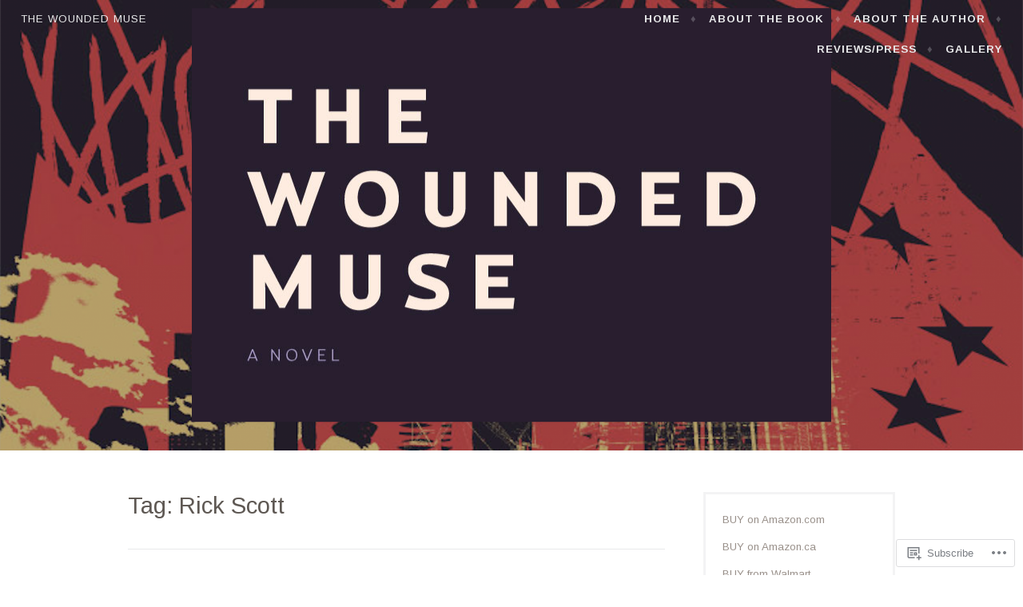

--- FILE ---
content_type: text/javascript; charset=utf-8
request_url: https://www.goodreads.com/review/custom_widget/79097932.Goodreads:%20read?cover_position=&cover_size=small&num_books=5&order=d&shelf=read&sort=date_added&widget_bg_transparent=&widget_id=79097932_read
body_size: 1423
content:
  var widget_code = '  <div class=\"gr_custom_container_79097932_read\">\n    <h2 class=\"gr_custom_header_79097932_read\">\n    <a style=\"text-decoration: none;\" rel=\"nofollow\" href=\"https://www.goodreads.com/review/list/79097932-robert-delaney?shelf=read&amp;utm_medium=api&amp;utm_source=custom_widget\">Goodreads: read<\/a>\n    <\/h2>\n      <div class=\"gr_custom_each_container_79097932_read\">\n          <div class=\"gr_custom_book_container_79097932_read\">\n            <a title=\"The Road\" rel=\"nofollow\" href=\"https://www.goodreads.com/review/show/2888551116?utm_medium=api&amp;utm_source=custom_widget\"><img alt=\"The Road\" border=\"0\" src=\"https://i.gr-assets.com/images/S/compressed.photo.goodreads.com/books/1600241424l/6288._SY75_.jpg\" /><\/a>\n          <\/div>\n          <div class=\"gr_custom_rating_79097932_read\">\n            <span class=\" staticStars notranslate\" title=\"it was amazing\"><img alt=\"it was amazing\" src=\"https://s.gr-assets.com/images/layout/gr_red_star_active.png\" /><img alt=\"\" src=\"https://s.gr-assets.com/images/layout/gr_red_star_active.png\" /><img alt=\"\" src=\"https://s.gr-assets.com/images/layout/gr_red_star_active.png\" /><img alt=\"\" src=\"https://s.gr-assets.com/images/layout/gr_red_star_active.png\" /><img alt=\"\" src=\"https://s.gr-assets.com/images/layout/gr_red_star_active.png\" /><\/span>\n          <\/div>\n          <div class=\"gr_custom_title_79097932_read\">\n            <a rel=\"nofollow\" href=\"https://www.goodreads.com/review/show/2888551116?utm_medium=api&amp;utm_source=custom_widget\">The Road<\/a>\n          <\/div>\n          <div class=\"gr_custom_author_79097932_read\">\n            by <a rel=\"nofollow\" href=\"https://www.goodreads.com/author/show/4178.Cormac_McCarthy\">Cormac McCarthy<\/a>\n          <\/div>\n      <\/div>\n      <div class=\"gr_custom_each_container_79097932_read\">\n          <div class=\"gr_custom_book_container_79097932_read\">\n            <a title=\"The Woman Warrior: Memoirs of a Girlhood Among Ghosts\" rel=\"nofollow\" href=\"https://www.goodreads.com/review/show/2550048602?utm_medium=api&amp;utm_source=custom_widget\"><img alt=\"The Woman Warrior: Memoirs of a Girlhood Among Ghosts\" border=\"0\" src=\"https://i.gr-assets.com/images/S/compressed.photo.goodreads.com/books/1541333110l/30852._SY75_.jpg\" /><\/a>\n          <\/div>\n          <div class=\"gr_custom_rating_79097932_read\">\n            <span class=\" staticStars notranslate\" title=\"it was amazing\"><img alt=\"it was amazing\" src=\"https://s.gr-assets.com/images/layout/gr_red_star_active.png\" /><img alt=\"\" src=\"https://s.gr-assets.com/images/layout/gr_red_star_active.png\" /><img alt=\"\" src=\"https://s.gr-assets.com/images/layout/gr_red_star_active.png\" /><img alt=\"\" src=\"https://s.gr-assets.com/images/layout/gr_red_star_active.png\" /><img alt=\"\" src=\"https://s.gr-assets.com/images/layout/gr_red_star_active.png\" /><\/span>\n          <\/div>\n          <div class=\"gr_custom_title_79097932_read\">\n            <a rel=\"nofollow\" href=\"https://www.goodreads.com/review/show/2550048602?utm_medium=api&amp;utm_source=custom_widget\">The Woman Warrior: Memoirs of a Girlhood Among Ghosts<\/a>\n          <\/div>\n          <div class=\"gr_custom_author_79097932_read\">\n            by <a rel=\"nofollow\" href=\"https://www.goodreads.com/author/show/17290.Maxine_Hong_Kingston\">Maxine Hong Kingston<\/a>\n          <\/div>\n          <div class=\"gr_custom_review_79097932_read\">\n            I got sidetracked, but so glad I got back to this one. Hong Kingston was decades ahead of the MeToo movement. Excellent read. \n          <\/div>\n      <\/div>\n      <div class=\"gr_custom_each_container_79097932_read\">\n          <div class=\"gr_custom_book_container_79097932_read\">\n            <a title=\"Manhattan Beach\" rel=\"nofollow\" href=\"https://www.goodreads.com/review/show/2323115672?utm_medium=api&amp;utm_source=custom_widget\"><img alt=\"Manhattan Beach\" border=\"0\" src=\"https://i.gr-assets.com/images/S/compressed.photo.goodreads.com/books/1524162798l/34467031._SY75_.jpg\" /><\/a>\n          <\/div>\n          <div class=\"gr_custom_rating_79097932_read\">\n            <span class=\" staticStars notranslate\" title=\"really liked it\"><img alt=\"really liked it\" src=\"https://s.gr-assets.com/images/layout/gr_red_star_active.png\" /><img alt=\"\" src=\"https://s.gr-assets.com/images/layout/gr_red_star_active.png\" /><img alt=\"\" src=\"https://s.gr-assets.com/images/layout/gr_red_star_active.png\" /><img alt=\"\" src=\"https://s.gr-assets.com/images/layout/gr_red_star_active.png\" /><img alt=\"\" src=\"https://s.gr-assets.com/images/layout/gr_red_star_inactive.png\" /><\/span>\n          <\/div>\n          <div class=\"gr_custom_title_79097932_read\">\n            <a rel=\"nofollow\" href=\"https://www.goodreads.com/review/show/2323115672?utm_medium=api&amp;utm_source=custom_widget\">Manhattan Beach<\/a>\n          <\/div>\n          <div class=\"gr_custom_author_79097932_read\">\n            by <a rel=\"nofollow\" href=\"https://www.goodreads.com/author/show/49625.Jennifer_Egan\">Jennifer Egan<\/a>\n          <\/div>\n          <div class=\"gr_custom_review_79097932_read\">\n            Egan clearly did a ton of research for this book, and we\'re all better for it. The details make the storytelling very powerful.\n          <\/div>\n      <\/div>\n      <div class=\"gr_custom_each_container_79097932_read\">\n          <div class=\"gr_custom_book_container_79097932_read\">\n            <a title=\"Interpreter of Maladies\" rel=\"nofollow\" href=\"https://www.goodreads.com/review/show/2323115034?utm_medium=api&amp;utm_source=custom_widget\"><img alt=\"Interpreter of Maladies\" border=\"0\" src=\"https://i.gr-assets.com/images/S/compressed.photo.goodreads.com/books/1442586143l/5439._SY75_.jpg\" /><\/a>\n          <\/div>\n          <div class=\"gr_custom_rating_79097932_read\">\n            <span class=\" staticStars notranslate\" title=\"it was amazing\"><img alt=\"it was amazing\" src=\"https://s.gr-assets.com/images/layout/gr_red_star_active.png\" /><img alt=\"\" src=\"https://s.gr-assets.com/images/layout/gr_red_star_active.png\" /><img alt=\"\" src=\"https://s.gr-assets.com/images/layout/gr_red_star_active.png\" /><img alt=\"\" src=\"https://s.gr-assets.com/images/layout/gr_red_star_active.png\" /><img alt=\"\" src=\"https://s.gr-assets.com/images/layout/gr_red_star_active.png\" /><\/span>\n          <\/div>\n          <div class=\"gr_custom_title_79097932_read\">\n            <a rel=\"nofollow\" href=\"https://www.goodreads.com/review/show/2323115034?utm_medium=api&amp;utm_source=custom_widget\">Interpreter of Maladies<\/a>\n          <\/div>\n          <div class=\"gr_custom_author_79097932_read\">\n            by <a rel=\"nofollow\" href=\"https://www.goodreads.com/author/show/3670.Jhumpa_Lahiri\">Jhumpa Lahiri<\/a>\n          <\/div>\n      <\/div>\n      <div class=\"gr_custom_each_container_79097932_read\">\n          <div class=\"gr_custom_book_container_79097932_read\">\n            <a title=\"The Lowland\" rel=\"nofollow\" href=\"https://www.goodreads.com/review/show/2323114901?utm_medium=api&amp;utm_source=custom_widget\"><img alt=\"The Lowland\" border=\"0\" src=\"https://i.gr-assets.com/images/S/compressed.photo.goodreads.com/books/1366930267l/17262100._SX50_.jpg\" /><\/a>\n          <\/div>\n          <div class=\"gr_custom_rating_79097932_read\">\n            <span class=\" staticStars notranslate\" title=\"liked it\"><img alt=\"liked it\" src=\"https://s.gr-assets.com/images/layout/gr_red_star_active.png\" /><img alt=\"\" src=\"https://s.gr-assets.com/images/layout/gr_red_star_active.png\" /><img alt=\"\" src=\"https://s.gr-assets.com/images/layout/gr_red_star_active.png\" /><img alt=\"\" src=\"https://s.gr-assets.com/images/layout/gr_red_star_inactive.png\" /><img alt=\"\" src=\"https://s.gr-assets.com/images/layout/gr_red_star_inactive.png\" /><\/span>\n          <\/div>\n          <div class=\"gr_custom_title_79097932_read\">\n            <a rel=\"nofollow\" href=\"https://www.goodreads.com/review/show/2323114901?utm_medium=api&amp;utm_source=custom_widget\">The Lowland<\/a>\n          <\/div>\n          <div class=\"gr_custom_author_79097932_read\">\n            by <a rel=\"nofollow\" href=\"https://www.goodreads.com/author/show/3670.Jhumpa_Lahiri\">Jhumpa Lahiri<\/a>\n          <\/div>\n      <\/div>\n  <br style=\"clear: both\"/>\n  <center>\n    <a rel=\"nofollow\" href=\"https://www.goodreads.com/\"><img alt=\"goodreads.com\" style=\"border:0\" src=\"https://s.gr-assets.com/images/widget/widget_logo.gif\" /><\/a>\n  <\/center>\n  <noscript>\n    Share <a rel=\"nofollow\" href=\"https://www.goodreads.com/\">book reviews<\/a> and ratings with Robert, and even join a <a rel=\"nofollow\" href=\"https://www.goodreads.com/group\">book club<\/a> on Goodreads.\n  <\/noscript>\n  <\/div>\n'
  var widget_div = document.getElementById('gr_custom_widget_79097932_read')
  if (widget_div) {
    widget_div.innerHTML = widget_code
  }
  else {
    document.write(widget_code)
  }
